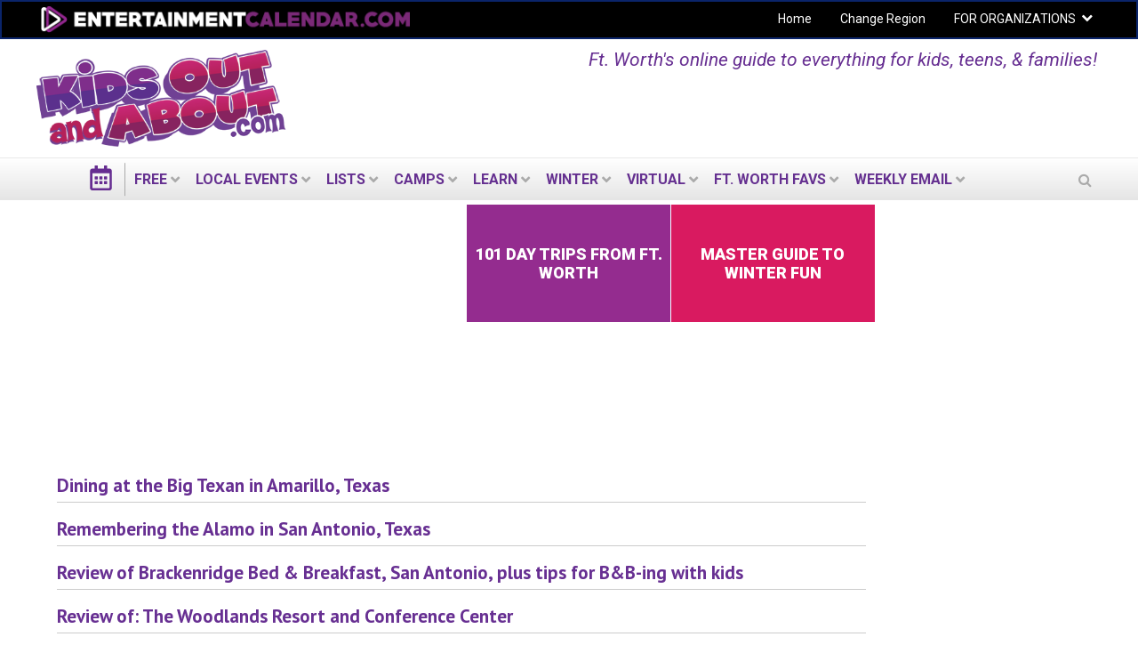

--- FILE ---
content_type: text/html; charset=utf-8
request_url: https://ftworth.kidsoutandabout.com/category/article-type/texas
body_size: 15716
content:
<!DOCTYPE html PUBLIC "-//W3C//DTD XHTML+RDFa 1.0//EN"
  "http://www.w3.org/MarkUp/DTD/xhtml-rdfa-1.dtd">
<html lang="en" dir="ltr"
  xmlns:og="http://ogp.me/ns#"
  xmlns:content="http://purl.org/rss/1.0/modules/content/"
  xmlns:dc="http://purl.org/dc/terms/"
  xmlns:foaf="http://xmlns.com/foaf/0.1/"
  xmlns:rdfs="http://www.w3.org/2000/01/rdf-schema#"
  xmlns:sioc="http://rdfs.org/sioc/ns#"
  xmlns:sioct="http://rdfs.org/sioc/types#"
  xmlns:skos="http://www.w3.org/2004/02/skos/core#"
  xmlns:xsd="http://www.w3.org/2001/XMLSchema#">
<head profile="http://www.w3.org/1999/xhtml/vocab">
  <meta charset="utf-8">
  <meta name="viewport" content="width=device-width, initial-scale=1.0"><meta name="apple-itunes-app" content="app-id=1261940379">
  <meta http-equiv="Content-Type" content="text/html; charset=utf-8" />
<link rel="shortcut icon" href="https://ftworth.kidsoutandabout.com/sites/default/files/koaa_favicon_1.png" type="image/png" />
<meta name="robots" content="noindex, follow" />
<link rel="alternate" type="application/rss+xml" title="Texas" href="https://ftworth.kidsoutandabout.com/taxonomy/term/464/all/feed" />
<meta name="description" content="Kid-friendly vacation ideas in Texas" />
<meta name="generator" content="Drupal 7 (http://drupal.org)" />
<link rel="canonical" href="https://ftworth.kidsoutandabout.com/category/article-type/texas" />
<meta property="og:site_name" content="Kids Out and About Ft. Worth" />
<meta property="og:type" content="article" />
<meta property="og:url" content="https://ftworth.kidsoutandabout.com/category/article-type/texas" />
<meta property="og:title" content="Texas" />
<meta property="og:description" content="Kid-friendly vacation ideas in Texas" />
<meta property="og:image" content="https://ftworth.kidsoutandabout.com/sites/default/files/u1/koaa-fb.png" />
<meta name="twitter:card" content="summary" />
<meta name="twitter:url" content="https://ftworth.kidsoutandabout.com/category/article-type/texas" />
<meta name="twitter:title" content="Texas" />
<meta name="twitter:description" content="Kid-friendly vacation ideas in Texas" />
<meta name="twitter:image" content="https://ftworth.kidsoutandabout.com/sites/default/files/u1/koaa-fb.png" />
 <!-- Google Tag Manager --><noscript><iframe src="//www.googletagmanager.com/ns.html?id=GTM-NLGW8H" height="0" width="0" style="display:none;visibility:hidden"></iframe></noscript><script>(function(w,d,s,l,i){w[l]=w[l]||[];w[l].push({'gtm.start':new Date().getTime(),event:'gtm.js'});var f=d.getElementsByTagName(s)[0],j=d.createElement(s),dl=l!='dataLayer'?'&l='+l:'';j.async=true;j.src='//www.googletagmanager.com/gtm.js?id='+i+dl;f.parentNode.insertBefore(j,f);})(window,document,'script','dataLayer','GTM-NLGW8H');</script><!-- End Google Tag Manager -->  <title>Texas | Kids Out and About Ft. Worth</title>
  <style type="text/css" media="all">
@import url("https://ftworth.kidsoutandabout.com/modules/system/system.base.css?t7cw0w");
@import url("https://ftworth.kidsoutandabout.com/modules/system/system.menus.css?t7cw0w");
@import url("https://ftworth.kidsoutandabout.com/modules/system/system.messages.css?t7cw0w");
@import url("https://ftworth.kidsoutandabout.com/modules/system/system.theme.css?t7cw0w");
</style>
<style type="text/css" media="all">
@import url("https://ftworth.kidsoutandabout.com/sites/all/modules/contrib/jquery_update/replace/ui/themes/base/minified/jquery.ui.core.min.css?t7cw0w");
@import url("https://ftworth.kidsoutandabout.com/sites/all/modules/contrib/jquery_update/replace/ui/themes/base/minified/jquery.ui.datepicker.min.css?t7cw0w");
@import url("https://ftworth.kidsoutandabout.com/sites/all/modules/contrib/blazy/css/blazy.css?t7cw0w");
@import url("https://ftworth.kidsoutandabout.com/sites/all/modules/contrib/blazy/css/components/blazy.filter.css?t7cw0w");
@import url("https://ftworth.kidsoutandabout.com/sites/all/modules/contrib/blazy/css/components/blazy.ratio.css?t7cw0w");
@import url("https://ftworth.kidsoutandabout.com/sites/all/modules/contrib/blazy/css/components/blazy.loading.css?t7cw0w");
</style>
<style type="text/css" media="all">
@import url("https://ftworth.kidsoutandabout.com/sites/all/modules/contrib/calendar/css/calendar_multiday.css?t7cw0w");
@import url("https://ftworth.kidsoutandabout.com/modules/comment/comment.css?t7cw0w");
@import url("https://ftworth.kidsoutandabout.com/sites/all/modules/contrib/date/date_api/date.css?t7cw0w");
@import url("https://ftworth.kidsoutandabout.com/sites/all/modules/contrib/date/date_popup/themes/datepicker.1.7.css?t7cw0w");
@import url("https://ftworth.kidsoutandabout.com/sites/all/modules/contrib/date/date_repeat_field/date_repeat_field.css?t7cw0w");
@import url("https://ftworth.kidsoutandabout.com/sites/all/modules/contrib/fences/field.css?t7cw0w");
@import url("https://ftworth.kidsoutandabout.com/sites/all/modules/custom/koaa_import/koaa_import.css?t7cw0w");
@import url("https://ftworth.kidsoutandabout.com/modules/node/node.css?t7cw0w");
@import url("https://ftworth.kidsoutandabout.com/sites/all/modules/contrib/office_hours/office_hours.css?t7cw0w");
@import url("https://ftworth.kidsoutandabout.com/modules/search/search.css?t7cw0w");
@import url("https://ftworth.kidsoutandabout.com/modules/user/user.css?t7cw0w");
@import url("https://ftworth.kidsoutandabout.com/sites/all/modules/contrib/views/css/views.css?t7cw0w");
</style>
<style type="text/css" media="all">
@import url("https://ftworth.kidsoutandabout.com/sites/all/modules/contrib/apachesolr_autocomplete/apachesolr_autocomplete.css?t7cw0w");
@import url("https://ftworth.kidsoutandabout.com/sites/all/modules/contrib/apachesolr_autocomplete/jquery-autocomplete/jquery.autocomplete.css?t7cw0w");
@import url("https://ftworth.kidsoutandabout.com/sites/all/modules/contrib/ctools/css/ctools.css?t7cw0w");
@import url("https://ftworth.kidsoutandabout.com/sites/all/modules/contrib/jscrollpane/css/jquery.jscrollpane.css?t7cw0w");
</style>
<link type="text/css" rel="stylesheet" href="https://ftworth.kidsoutandabout.com/sites/all/modules/contrib/popup/popup.css?t7cw0w" media="all" />
<style type="text/css" media="all">
@import url("https://ftworth.kidsoutandabout.com/sites/all/modules/custom/koaa_cloner/k_cloner.css?t7cw0w");
@import url("https://ftworth.kidsoutandabout.com/sites/all/themes/koaa_responsive/dist/css/custom.css?t7cw0w");
</style>
<style type="text/css" media="all">
<!--/*--><![CDATA[/*><!--*/
.hide-submit-text{margin:0 10px;}
.hide-submit-text{margin:0 10px;}

/*]]>*/-->
</style>
<style type="text/css" media="all">
@import url("https://ftworth.kidsoutandabout.com/sites/all/libraries/mmenu/dist/css/jquery.mmenu.all.css?t7cw0w");
</style>
<style type="text/css" media="all">
<!--/*--><![CDATA[/*><!--*/
@media screen and (min-width:960px){.responsive-menu-block-wrapper.responsive-menu-block{display:block;}#block-responsive-menu-toggle{display:none;}}

/*]]>*/-->
</style>
<style type="text/css" media="all">
@import url("https://ftworth.kidsoutandabout.com/sites/all/modules/contrib/responsive_menu/css/responsive_menu.css?t7cw0w");
</style>
<style type="text/css" media="all">
<!--/*--><![CDATA[/*><!--*/
.mc-modal{z-index:99992 !important;

/*]]>*/-->
</style>
<link type="text/css" rel="stylesheet" href="https://maxcdn.bootstrapcdn.com/font-awesome/4.5.0/css/font-awesome.min.css" media="all" />
<style type="text/css" media="all">
@import url("https://ftworth.kidsoutandabout.com/sites/all/modules/contrib/hide_submit/css/hide_submit.css?t7cw0w");
</style>
<style type="text/css" media="all">
@import url("https://ftworth.kidsoutandabout.com/sites/all/themes/koaa_responsive/dist/css/styles.css?t7cw0w");
</style>
  <!-- HTML5 element support for IE6-8 -->
  <!--[if lt IE 9]>
    <script src="//html5shiv.googlecode.com/svn/trunk/html5.js"></script>
  <![endif]-->
  <script type="text/javascript" src="https://ftworth.kidsoutandabout.com/sites/default/files/js/js_h8Od-FAGkhR_7A30HaaMaTrO_5Hale-5uw8QHV7ogq0.js"></script>
<script type="text/javascript" src="https://ftworth.kidsoutandabout.com/sites/default/files/js/js_AiSU4THWVjgAj6jmd7FlEbFEv0WCR8u23vBCzcquX0Y.js"></script>
<script type="text/javascript" src="https://ftworth.kidsoutandabout.com/sites/default/files/js/js_scMQqIKt72RsGNgq3Ue1-9Y2r4esjl3yE2H7Y3ZgIxc.js"></script>
<script type="text/javascript" src="https://ftworth.kidsoutandabout.com/sites/default/files/js/js_nT-srI5ri-vW_1tnLNNr8HdoTlRMYSI50XOFSxPxUZc.js"></script>
<script type="text/javascript" src="https://ftworth.kidsoutandabout.com/sites/all/modules/contrib/popup/popup.js?t7cw0w"></script>
<script type="text/javascript" src="https://ftworth.kidsoutandabout.com/sites/default/files/js/js_og5KbpNzEaUrrKtYFZBEn5VzxruZh8Jftqb3s5Vj0jU.js"></script>
<script type="text/javascript" src="https://ftworth.kidsoutandabout.com/sites/default/files/js/js_vqNz8CgQS-96Um8qCcWjqIfk64tAoBxcxf-Y40tWs60.js"></script>
<script type="text/javascript">
<!--//--><![CDATA[//><!--
jQuery.extend(Drupal.settings, {"basePath":"\/","pathPrefix":"","ajaxPageState":{"theme":"koaa_responsive","theme_token":"gPaZipfvaOF3N0fNBukYY-N343yEzI3b9th9nw3EsB0","js":{"0":1,"sites\/all\/modules\/contrib\/responsive_menu\/js\/responsive_menu.config.js":1,"sites\/all\/modules\/contrib\/jquery_update\/replace\/jquery\/1.10\/jquery.min.js":1,"misc\/jquery-extend-3.4.0.js":1,"misc\/jquery-html-prefilter-3.5.0-backport.js":1,"misc\/jquery.once.js":1,"misc\/drupal.js":1,"sites\/all\/modules\/contrib\/jquery_update\/replace\/ui\/ui\/minified\/jquery.ui.core.min.js":1,"sites\/all\/libraries\/blazy\/blazy.min.js":1,"sites\/all\/modules\/contrib\/blazy\/js\/dblazy.min.js":1,"sites\/all\/modules\/contrib\/blazy\/js\/bio.min.js":1,"sites\/all\/modules\/contrib\/blazy\/js\/bio.media.min.js":1,"sites\/all\/modules\/contrib\/blazy\/js\/blazy.load.min.js":1,"sites\/all\/modules\/contrib\/jquery_update\/replace\/ui\/ui\/minified\/jquery.ui.datepicker.min.js":1,"sites\/all\/modules\/contrib\/admin_menu\/admin_devel\/admin_devel.js":1,"sites\/all\/modules\/contrib\/apachesolr_sort\/apachesolr_sort.js":1,"sites\/all\/modules\/contrib\/apachesolr_autocomplete\/apachesolr_autocomplete.js":1,"sites\/all\/modules\/contrib\/apachesolr_autocomplete\/jquery-autocomplete\/jquery.autocomplete.js":1,"sites\/all\/modules\/contrib\/cleantalk\/src\/js\/apbct-public.js":1,"sites\/all\/modules\/contrib\/iframe\/iframe.js":1,"sites\/all\/modules\/contrib\/jquery_ajax_load\/jquery_ajax_load.js":1,"sites\/all\/modules\/contrib\/jscrollpane\/js\/jquery.jscrollpane.min.js":1,"sites\/all\/modules\/contrib\/jscrollpane\/js\/jquery.mousewheel.js":1,"sites\/all\/modules\/contrib\/jscrollpane\/js\/script.js":1,"sites\/all\/modules\/contrib\/popup\/popup.js":1,"sites\/all\/modules\/contrib\/service_links\/js\/pinterest_button.js":1,"sites\/all\/modules\/contrib\/service_links\/js\/twitter_button.js":1,"sites\/all\/modules\/contrib\/service_links\/js\/facebook_share.js":1,"sites\/all\/modules\/custom\/koaa_cloner\/k_cloner.js":1,"sites\/all\/modules\/custom\/koaa_ajax_search\/js\/iframeResizer.min.js":1,"sites\/all\/libraries\/superfish\/dist\/js\/hoverIntent.js":1,"sites\/all\/modules\/custom\/koaa_ajax_search\/js\/koaa_ajax_search.js":1,"sites\/all\/libraries\/superfish\/dist\/js\/superfish.min.js":1,"sites\/all\/libraries\/mmenu\/dist\/js\/jquery.mmenu.all.min.js":1,"sites\/all\/modules\/contrib\/hide_submit\/js\/hide_submit.js":1,"sites\/all\/themes\/koaa_responsive\/dist\/js\/app.js":1},"css":{"modules\/system\/system.base.css":1,"modules\/system\/system.menus.css":1,"modules\/system\/system.messages.css":1,"modules\/system\/system.theme.css":1,"misc\/ui\/jquery.ui.core.css":1,"misc\/ui\/jquery.ui.theme.css":1,"misc\/ui\/jquery.ui.datepicker.css":1,"sites\/all\/modules\/contrib\/blazy\/css\/blazy.css":1,"sites\/all\/modules\/contrib\/blazy\/css\/components\/blazy.filter.css":1,"sites\/all\/modules\/contrib\/blazy\/css\/components\/blazy.ratio.css":1,"sites\/all\/modules\/contrib\/blazy\/css\/components\/blazy.loading.css":1,"sites\/all\/modules\/contrib\/calendar\/css\/calendar_multiday.css":1,"modules\/comment\/comment.css":1,"sites\/all\/modules\/contrib\/date\/date_api\/date.css":1,"sites\/all\/modules\/contrib\/date\/date_popup\/themes\/datepicker.1.7.css":1,"sites\/all\/modules\/contrib\/date\/date_repeat_field\/date_repeat_field.css":1,"modules\/field\/theme\/field.css":1,"sites\/all\/modules\/custom\/koaa_import\/koaa_import.css":1,"modules\/node\/node.css":1,"sites\/all\/modules\/contrib\/office_hours\/office_hours.css":1,"modules\/search\/search.css":1,"modules\/user\/user.css":1,"sites\/all\/modules\/contrib\/views\/css\/views.css":1,"sites\/all\/modules\/contrib\/apachesolr_autocomplete\/apachesolr_autocomplete.css":1,"sites\/all\/modules\/contrib\/apachesolr_autocomplete\/jquery-autocomplete\/jquery.autocomplete.css":1,"sites\/all\/modules\/contrib\/ctools\/css\/ctools.css":1,"sites\/all\/modules\/contrib\/jscrollpane\/css\/jquery.jscrollpane.css":1,"sites\/all\/modules\/contrib\/popup\/popup.css":1,"sites\/all\/modules\/custom\/koaa_cloner\/k_cloner.css":1,"sites\/all\/themes\/koaa_responsive\/dist\/css\/custom.css":1,"0":1,"1":1,"sites\/all\/libraries\/mmenu\/dist\/css\/jquery.mmenu.all.css":1,"2":1,"sites\/all\/modules\/contrib\/responsive_menu\/css\/responsive_menu.css":1,"3":1,"https:\/\/maxcdn.bootstrapcdn.com\/font-awesome\/4.5.0\/css\/font-awesome.min.css":1,"sites\/all\/modules\/contrib\/hide_submit\/css\/hide_submit.css":1,"sites\/all\/themes\/koaa_responsive\/dist\/css\/styles.css":1,"sites\/all\/themes\/koaa_responsive\/dist\/css\/jquery.ui.theme.min.css":1}},"apachesolr_autocomplete":{"path":"\/apachesolr_autocomplete","forms":{"search-block-form":{"id":"search-block-form","path":"\/apachesolr_autocomplete_callback\/apachesolr_search_page%3Acore_search"},"search-block-form--2":{"id":"search-block-form--2","path":"\/apachesolr_autocomplete_callback\/apachesolr_search_page%3Acore_search"}}},"jcarousel":{"ajaxPath":"\/jcarousel\/ajax\/views"},"jquery_ajax_load":{"trigger":".jquery_ajax_load","target":"#jquery_ajax_load_target","toggle":true,"animation":true,"base_path":"\/","module_path":"sites\/all\/modules\/contrib\/jquery_ajax_load","site_name":"Kids Out and About Ft. Worth"},"jScrollPane":{"class":".scroll-pane"},"popup":{"effects":{"show":{"default":"this.body.show();","fade":"\n        if (this.opacity){\n          this.body.fadeTo(\u0027medium\u0027,this.opacity);\n        }else{\n          this.body.fadeIn(\u0027medium\u0027);\n        }","slide-down":"this.body.slideDown(\u0027medium\u0027)","slide-down-fade":"\n        this.body.animate(\n          {\n            height:\u0027show\u0027,\n            opacity:(this.opacity ? this.opacity : \u0027show\u0027)\n          }, \u0027medium\u0027\n        );"},"hide":{"default":"this.body.hide();","fade":"this.body.fadeOut(\u0027medium\u0027);","slide-down":"this.body.slideUp(\u0027medium\u0027);","slide-down-fade":"\n        this.body.animate(\n          {\n            height:\u0027hide\u0027,\n            opacity:\u0027hide\u0027\n          }, \u0027medium\u0027\n        );"}},"linger":250,"delay":0},"ws_fs":{"type":"button_count","app_id":"150123828484431","css":""},"ws_pb":{"countlayout":"horizontal"},"better_exposed_filters":{"views":{"taxonomy_term_v2":{"displays":{"page":{"filters":[]}}}}},"hide_submit":{"hide_submit_status":true,"hide_submit_method":"disable","hide_submit_css":"hide-submit-disable","hide_submit_abtext":"","hide_submit_atext":"Working...","hide_submit_hide_css":"hide-submit-processing","hide_submit_hide_text":"Processing...","hide_submit_indicator_style":"expand-left","hide_submit_spinner_color":"#000","hide_submit_spinner_lines":12,"hide_submit_hide_fx":0,"hide_submit_reset_time":5000},"responsive_menu":{"position":"left","theme":"theme-dark","breakpoint":false,"superfish":{"delay":"1200","speed":"100","speedOut":"100"}},"urlIsAjaxTrusted":{"\/category\/article-type\/texas":true},"blazy":{"loadInvisible":false,"offset":100,"saveViewportOffsetDelay":50,"validateDelay":25,"container":""},"blazyIo":{"enabled":false,"disconnect":false,"rootMargin":"0px","threshold":[0]}});
//--><!]]>
</script>
</head>
<body class="html not-front not-logged-in two-sidebars page-taxonomy page-taxonomy-term page-taxonomy-term- page-taxonomy-term-464 domain-ftworth-kidsoutandabout-com one-sidebar sidebar-second role-anonymous-user" >

    
<main class="wrapper">
  <div class="site-navigation">
    <section class="clearfix">
      <section class="top-bar-outer">
        <div class="top-bar-inner">
          <div class="row">
            <div class="col-md-6 pull-left">
              <a class="ec-logo" href="http://www.entertainmentcalendar.com/">
                <img alt="entertainmentcalendar.com" src="/sites/all/themes/koaa_responsive/img/ec-logo-purple.png"/>
             </a>
            </div>
            <div class="col-md-6 pull-right">
              <ul id="top-nav-bar" class="top-nav-bar horizontal-menu sf-menu">
                <li><a href="/">Home</a></li>
                <li><a href="//kidsoutandabout.com">Change Region</a></li>
                <li class="expanded">
                  <a href="//kidsoutandabout.com">FOR ORGANIZATIONS</a>
                  <h2 class="element-invisible">Secondary menu</h2><ul class="links ddown secondary-menu"><li class="menu-15457 first"><a href="/user" title="">Organizations: Login</a></li>
<li class="menu-16444"><a href="/content/how-list-your-organization-kidsoutandaboutcom-or-beyondthenestcom" title="">Organizations: How to post to KOAA lists and calendars</a></li>
<li class="menu-15454"><a href="/user/register" title="">Organizations: Register a new User ID / account</a></li>
<li class="menu-17710 last"><a href="/localadvertising" title="">Organizations: Advertising on KidsOutAndAbout</a></li>
</ul>                </li>
              </ul>
            </div>
          </div>
        </div>
      </section> <!-- top-bar-outer -->
    </section>
    <header>
      <a name="top"></a>
      <div class="l-leaderboard-ad">
        <!-- KOAA Leaderboard [async] --><script type="text/javascript">
                if (!window.AdButler){(
                  function(){
                    var s = document.createElement("script");
                    s.async = true;
                    s.type = "text/javascript";
                    s.src = "https://servedbyadbutler.com/app.js";
                    var n = document.getElementsByTagName("script")[0];
                    n.parentNode.insertBefore(s, n);
                  }());}</script><script type="text/javascript">
var AdButler = AdButler || {}; AdButler.ads = AdButler.ads || [];
var abkw = window.abkw || '';
var plc209403 = window.plc209403 || 0;
document.write('<'+'div id="placement_209403_'+plc209403+'"></'+'div>');
AdButler.ads.push({handler: function(opt){
    AdButler.register(167092, 209403, [728,90], 'placement_209403_'+opt.place, opt);
    }, opt: { place: plc209403++,
            keywords: abkw,
            domain: 'servedbyadbutler.com' }});
</script>                  <p class="lead">Ft. Worth's online guide to everything for kids, teens, &amp; families!</p>
              </div>

      <div class="l-logo">
        <a href="/">
          <img src="https://ftworth.kidsoutandabout.com/sites/all/themes/koaa_responsive/logo.png"
               alt="kidsoutandabout.com"
               title="kidsoutandabout.com" id="logo"/>
        </a>
      </div>
      <!-- <div class="l-header-wrapper">
                <a href="/" class="cal-ico"></a>
                <div class="secondary-menu">
          <span class="ddown-trigger"></span>
                  </div>
      </div> -->
    </header>
    <div class="nav-outer">
      <div class="nav-inner">
          <div class="region region-navigation">
    <div id="block-responsive-menu-toggle" class="block block-responsive-menu">

    
  <div class="content">
    <a id="toggle-icon" class="toggle responsive-menu-toggle-icon" title="Menu" href="#off-canvas">
  <span class="icon"></span><span class="label">Menu</span>
</a>  </div>
</div>
<div id="block-koaa-utils-koaa-horizontal-menu" class="block block-koaa-utils">

    
  <div class="content">
    <nav class="responsive-menu-block-wrapper responsive-menu-block menu-name-main-menu">
  <ul id="horizontal-menu" class="horizontal-menu"><li class="cal-ico expanded"><a href="/"></a></li>
<li class="first expanded menu-mlid-19636"><a href="/">FREE</a><ul class="sub-nav menu-tree-mlid-19636"><li class="first leaf menu-mlid-19639"><a href="/view/everything-free">Free Events Today</a></li>
<li class="leaf menu-mlid-19642"><a href="/content/free-things-do-weekend-and-around-ft-worth">Free Events This Weekend</a></li>
<li class="leaf menu-mlid-19645"><a href="/content/free-things-do-next-weekend-and-around-ft-worth">Free Events Next Weekend</a></li>
<li class="last leaf menu-mlid-25418"><a href="/content/free-places-take-kids-and-around-ft-worth">Free Places to Take Your Kids</a></li>
</ul></li>
<li class="expanded menu-mlid-19648"><a href="/">LOCAL EVENTS</a><ul class="sub-nav menu-tree-mlid-19648"><li class="first leaf menu-mlid-19651"><a href="/event-list">Today&#039;s Events</a></li>
<li class="leaf menu-mlid-19654"><a href="/event-list/week-view">This Week&#039;s Events</a></li>
<li class="leaf menu-mlid-42599"><a href="/content/free-things-do-weekend-and-around-ft-worth">Free Events This Weekend</a></li>
<li class="leaf menu-mlid-42608"><a href="/content/things-do-weekend-and-around-fort-worth">All Events This Weekend</a></li>
<li class="leaf menu-mlid-42602"><a href="/content/free-things-do-next-weekend-and-around-ft-worth">Free Events Next Weekend</a></li>
<li class="leaf menu-mlid-42605"><a href="/content/things-do-next-weekend-and-around-ft-worth">All Events Next Weekend</a></li>
<li class="leaf menu-mlid-65401"><a href="/content/black-history-month-events">Black History Month Events</a></li>
<li class="last expanded menu-mlid-23800"><a href="/">Activities by Age</a><ul class="sub-nav menu-tree-mlid-23800"><li class="first leaf menu-mlid-23803"><a href="/view/taxonomy-multilist/164%2B165%2B166">Activities for Babies &amp; Toddlers</a></li>
<li class="leaf menu-mlid-23806"><a href="/view/taxonomy-multilist/166%2B167">Activities for Preschoolers</a></li>
<li class="leaf menu-mlid-23809"><a href="/view/taxonomy-multilist/168">Activities for kids in Early Elementary School</a></li>
<li class="leaf menu-mlid-23812"><a href="/view/taxonomy-multilist/168">Activities for &#039;tweens</a></li>
<li class="leaf menu-mlid-23815"><a href="/view/taxonomy-multilist/170">Activities for Teens</a></li>
<li class="last leaf menu-mlid-23818"><a href="/view/taxonomy-multilist/171%2B172">Activities for the Whole Family</a></li>
</ul></li>
</ul></li>
<li class="expanded menu-mlid-19660"><a href="/">LISTS</a><ul class="sub-nav menu-tree-mlid-19660"><li class="first leaf menu-mlid-23884"><a href="/content/birthday-party-locations-and-around-fort-worth">Birthdays</a></li>
<li class="leaf menu-mlid-65880"><a href="/content/csas-community-supported-agriculture-ft-worth">CSAs - Community-Supported Agriculture</a></li>
<li class="leaf menu-mlid-23857"><a href="/content/fun-farm-summer-and-fall-ft-worth-region">Fun on the Farm</a></li>
<li class="leaf menu-mlid-23881"><a href="/content/indoor-play-centers-and-around-ft-worth">Indoor Play Centers</a></li>
<li class="leaf menu-mlid-52019"><a href="/content/escape-rooms-and-around-fort-worth">Escape Rooms</a></li>
<li class="leaf menu-mlid-57027"><a href="/content/annual-memberships-and-season-passes-fort-worth-area-attractions">Local venues with memberships &amp; season passes</a></li>
<li class="leaf menu-mlid-52915"><a href="/content/kid-friendly-museums-and-around-ft-worth">Museums</a></li>
<li class="leaf menu-mlid-23893"><a href="/content/private-schools-charter-schools-fort-worth-area">Private Schools &amp; Charter Schools</a></li>
<li class="leaf menu-mlid-45907"><a href="/content/kidsoutandaboutcom-video-sneak-peek-private-school-experiences-fort-worth-area">Local Private School Videos</a></li>
<li class="leaf menu-mlid-23890"><a href="/content/preschool-day-care-and-toddler-programs-and-around-ft-worth">Preschools &amp; Day Care</a></li>
<li class="expanded menu-mlid-23896"><a href="/view/taxonomy-multilist-organization/185%2B128%2B102%2B113%2B175%2B125%2B543%2B332%2B269%2B126%2B270%2B150%2B365%2B124%2B249%2B248%2B189%2B176%2B539%2B541%2B177%2B251%2B190">Arts</a><ul class="sub-nav menu-tree-mlid-23896"><li class="first leaf menu-mlid-23899"><a href="/category/activity-type/concert">Concerts</a></li>
<li class="leaf menu-mlid-23902"><a href="/view/taxonomy-multilist-organization/124">Music Organizations</a></li>
<li class="leaf menu-mlid-23905"><a href="/view/taxonomy-multilist/150%2B151">Performances &amp; Movies</a></li>
<li class="leaf menu-mlid-23908"><a href="/content/kid-friendly-theater-and-around-fort-worth">Local Theater</a></li>
<li class="leaf menu-mlid-23911"><a href="/view/taxonomy-multilist-organization/125">Dance Organizations</a></li>
<li class="leaf menu-mlid-23914"><a href="/view/taxonomy-multilist/125">Dance Performances</a></li>
<li class="leaf menu-mlid-23917"><a href="/content/kid-friendly-museums-and-around-ft-worth">Museums</a></li>
<li class="leaf menu-mlid-23920"><a href="/view/taxonomy-multilist/139">Exhibits</a></li>
<li class="last leaf menu-mlid-23923"><a href="/view/taxonomy-multilist-organization/175">Visual Arts Organizations</a></li>
</ul></li>
<li class="expanded menu-mlid-23926"><a href="/">Outside Fun</a><ul class="sub-nav menu-tree-mlid-23926"><li class="first leaf menu-mlid-23932"><a href="/content/zoos-and-nature-centers-ft-worth-area">Nature Centers &amp; Zoos</a></li>
<li class="leaf menu-mlid-23935"><a href="/content/amusement-parks-within-driving-distance-ft-worth">Amusement Parks</a></li>
<li class="leaf menu-mlid-23938"><a href="/content/hike-kids-fort-worth-area">Hikes</a></li>
<li class="leaf menu-mlid-23944"><a href="/content/places-play-mini-golf-and-around-ft-worth">Mini Golf</a></li>
<li class="last leaf menu-mlid-23956"><a href="https://ftworth.kidsoutandabout.com/content/ice-skating-and-around-ft-worth">Winter Fun: Skating</a></li>
</ul></li>
<li class="expanded menu-mlid-23959"><a href="/view/taxonomy-multilist-organization/323%2B326%2B118%2B489%2B16%2B241%2B131%2B153%2B231%2B88%2B349%2B243%2B103%2B201%2B348%2B324%2B519%2B257%2B290%2B325%2B121%2B195">Active Fun</a><ul class="sub-nav menu-tree-mlid-23959"><li class="first leaf menu-mlid-23962"><a href="/content/sports-fitness">Get Active: Sports &amp; Fitness</a></li>
<li class="leaf menu-mlid-23965"><a href="/view/taxonomy-multilist-organization/87">Local Gyms &amp; Rec Centers</a></li>
<li class="leaf menu-mlid-23968"><a href="/category/organization-type/sports-education">Sports Education</a></li>
<li class="last leaf menu-mlid-23971"><a href="/view/taxonomy-multilist-organization/88%2B243%2B194">Sports Teams</a></li>
</ul></li>
<li class="leaf menu-mlid-23998"><a href="/content/special-needs-resources-and-around-ft-worth">Special Needs</a></li>
<li class="last expanded menu-mlid-24001"><a href="/">Articles &amp; Reviews</a><ul class="sub-nav menu-tree-mlid-24001"><li class="first leaf menu-mlid-24004"><a href="/content/fun-family-food">Food Ideas</a></li>
<li class="leaf menu-mlid-24007"><a href="/category/article-type/parenting-hacks">Parenting Hacks</a></li>
<li class="leaf menu-mlid-24010"><a href="/content/local-resource-reviews">Local Reviews</a></li>
<li class="leaf menu-mlid-24016"><a href="/content/kidsoutandaboutcoms-guide-north-american-family-vacations">Vacation Reviews</a></li>
<li class="leaf menu-mlid-24019"><a href="/category/article-type/product-review">Product Reviews</a></li>
<li class="leaf menu-mlid-24022"><a href="/content/kidsoutandabout-reviews">Book, Music, &amp; Games Reviews</a></li>
<li class="last leaf menu-mlid-24025"><a href="/category/article-type/event-review">Event Reviews</a></li>
</ul></li>
</ul></li>
<li class="expanded menu-mlid-58987"><a href="/">Camps</a><ul class="sub-nav menu-tree-mlid-58987"><li class="first leaf menu-mlid-58978"><a href="/content/spring-break-camps-ft-worth-area">Spring Break Camps</a></li>
<li class="leaf menu-mlid-58933"><a href="/content/guide-summer-camps-fort-worth-tx-area">Summer Camps 2026: Master Guide</a></li>
<li class="expanded menu-mlid-58936"><a href="/content/guide-summer-camps-fort-worth-tx-area">Summer Camps by Subject</a><ul class="sub-nav menu-tree-mlid-58936"><li class="first leaf menu-mlid-58939"><a href="/content/day-camps-and-around-fort-worth">General Day Camps</a></li>
<li class="leaf menu-mlid-58942"><a href="/content/overnight-camps-kids-fort-worth">Overnight Camps</a></li>
<li class="leaf menu-mlid-58945"><a href="/content/music-summer-camps-fort-worth-area">Music</a></li>
<li class="leaf menu-mlid-58948"><a href="/content/drama-and-musical-theater-summer-camps-fort-worth">Theater</a></li>
<li class="leaf menu-mlid-58951"><a href="/content/dance-summer-camps-fort-worth">Dance</a></li>
<li class="leaf menu-mlid-58954"><a href="/content/sports-summer-camps-and-around-fort-worth">Sports/Fitness</a></li>
<li class="leaf menu-mlid-58957"><a href="/content/stem-nature-history-language-and-other-camps-make-you-think-fort-worth-area">STEM, Language, and Culture</a></li>
<li class="leaf menu-mlid-61980"><a href="/content/nature-camps-fort-worth-area">Nature</a></li>
<li class="leaf menu-mlid-58960"><a href="/content/visual-arts-summer-camps-fort-worth-area">Visual Arts</a></li>
<li class="leaf menu-mlid-58963"><a href="https://ftworth.kidsoutandabout.com/content/cooking-crafts-camps-and-around-fort-worth">Cooking &amp; Crafts</a></li>
<li class="leaf menu-mlid-58966"><a href="/content/preschool-summer-camps-fort-worth-area">Preschool</a></li>
<li class="leaf menu-mlid-58969"><a href="/content/special-needs-camps-kids-and-around-ft-worth">Special Needs</a></li>
<li class="last leaf menu-mlid-58972"><a href="/content/religious-summer-camps-and-around-fort-worth">Religious</a></li>
</ul></li>
<li class="expanded menu-mlid-24043"><a href="/content/guide-summer-camps-fort-worth-tx-area">Week by Week 2026 Summer Camp Calendar</a><ul class="sub-nav menu-tree-mlid-24043"><li class="first leaf menu-mlid-24046"><a href="/content/may-camps">May Camps</a></li>
<li class="leaf menu-mlid-24049"><a href="/content/june-camps-2026">June Camps</a></li>
<li class="leaf menu-mlid-24052"><a href="/content/july-camps">July Camps</a></li>
<li class="last leaf menu-mlid-24055"><a href="/content/august-camps">August Camps</a></li>
</ul></li>
<li class="last leaf menu-mlid-58975"><a href="/virtual-summer-camps">Virtual/Online Summer Camps</a></li>
</ul></li>
<li class="expanded menu-mlid-19663"><a href="/">LEARN</a><ul class="sub-nav menu-tree-mlid-19663"><li class="first expanded menu-mlid-24028"><a href="/content/ft-worth-after-school-and-saturday-classes">Local Classes</a><ul class="sub-nav menu-tree-mlid-24028"><li class="first leaf menu-mlid-24031"><a href="/content/ft-worth-after-school-and-saturday-classes">All Classes by Subject</a></li>
<li class="leaf menu-mlid-56012"><a href="https://ftworth.kidsoutandabout.com/content/sports-fitness-classes-ft-worth-area">Sports &amp; Fitness</a></li>
<li class="leaf menu-mlid-64161"><a href="/content/exercise-health-classes-ft-worth-area">Exercise &amp; Health</a></li>
<li class="leaf menu-mlid-56018"><a href="http://ftworth.kidsoutandabout.com/content/gymnastics-programs-ft-worth-area">Gymnastics</a></li>
<li class="leaf menu-mlid-61235"><a href="/content/horse-riding-and-horseback-lessons-around-ft-worth">Horseback Riding</a></li>
<li class="leaf menu-mlid-56015"><a href="http://ftworth.kidsoutandabout.com/content/martial-arts-schools-ft-worth-area">Martial Arts</a></li>
<li class="leaf menu-mlid-56003"><a href="http://ftworth.kidsoutandabout.com/content/performing-arts-dance-drama-music-classes-ft-worth-area">Performing Arts</a></li>
<li class="leaf menu-mlid-64266"><a href="/content/dance-studios-and-schools-ft-worth">Dance</a></li>
<li class="leaf menu-mlid-61238"><a href="/content/visual-arts-film-painting-arts-crafts-classes-ft-worth-area">Visual Arts</a></li>
<li class="leaf menu-mlid-62136"><a href="/content/hands-arts-crafts-cooking-classes-ft-worth-area">Hands-on (Arts &amp; Crafts &amp; Cooking) </a></li>
<li class="leaf menu-mlid-56009"><a href="/content/sign-language-classes-ft-worth-area">Sign Language</a></li>
<li class="leaf menu-mlid-56000"><a href="http://ftworth.kidsoutandabout.com/content/academic-math-science-technology-history-test-prep-classes-ft-worth-area">Academic (Science, Tech, Writing,  History, Test prep, etc)</a></li>
<li class="leaf menu-mlid-56021"><a href="http://ftworth.kidsoutandabout.com/content/preschool-classes-ft-worth-area">Preschool</a></li>
<li class="leaf menu-mlid-56024"><a href="http://ftworth.kidsoutandabout.com/content/home-schooling-classes-ft-worth-area">Homeschool</a></li>
<li class="leaf menu-mlid-56006"><a href="/content/special-needs-ft-worth-area">Special Needs</a></li>
<li class="leaf menu-mlid-24037"><a href="/content/religious-classes-ft-worth-area">Religious</a></li>
<li class="last leaf menu-mlid-24034"><a href="/content/pregnancy-classes-ft-worth-area">Pregnancy</a></li>
</ul></li>
<li class="leaf menu-mlid-47362"><a href="/content/virtual-online-classes">Virtual/Online Classes</a></li>
<li class="leaf menu-mlid-58981"><a href="/content/private-schools-charter-schools-fort-worth-area">Private Schools &amp; Charter Schools</a></li>
<li class="collapsed menu-mlid-23887"><a href="/content/kidsoutandaboutcom-video-sneak-peek-private-school-experiences-fort-worth-area">Local Private School Videos</a></li>
<li class="leaf menu-mlid-58984"><a href="/content/preschool-day-care-and-toddler-programs-and-around-ft-worth">Preschools &amp; Day Care</a></li>
<li class="leaf menu-mlid-23989"><a href="/content/tutors-tutoring-centers-and-academic-enrichment-and-around-ft-worth">Tutoring</a></li>
<li class="expanded menu-mlid-23974"><a href="/">Smart Stuff</a><ul class="sub-nav menu-tree-mlid-23974"><li class="first leaf menu-mlid-23977"><a href="/view/taxonomy-multilist/139">Exhibits - current &amp; upcoming</a></li>
<li class="leaf menu-mlid-23980"><a href="/content/libraries-ft-worth-region">Libraries</a></li>
<li class="leaf menu-mlid-23983"><a href="/content/kid-friendly-museums-and-around-ft-worth">Museums</a></li>
<li class="leaf menu-mlid-23986"><a href="/view/taxonomy-multilist/210%2B247%2B223%2B209">Story times at libraries &amp; bookstores</a></li>
<li class="last leaf menu-mlid-23992"><a href="/view/taxonomy-multilist-organization/112%2B227%2B15%2B186%2B184%2B188%2B120%2B183%2B193%2B116">Organizations focused on STEM or Culture</a></li>
</ul></li>
<li class="last leaf menu-mlid-23995"><a href="/content/homeschool-groups-and-programs-and-around-ft-worth">Homeschool Groups &amp; Programs</a></li>
</ul></li>
<li class="expanded menu-mlid-61671"><a href="/">Winter</a><ul class="sub-nav menu-tree-mlid-61671"><li class="first expanded menu-mlid-57212"><a href="https://ftworth.kidsoutandabout.com/content/master-guide-winter-fun-and-around-ft-worth">Master Guide to Winter Fun</a><ul class="sub-nav menu-tree-mlid-57212"><li class="first leaf menu-mlid-64918"><a href="https://ftworth.kidsoutandabout.com/content/master-guide-winter-fun-and-around-ft-worth">Master Guide to Winter Fun</a></li>
<li class="leaf menu-mlid-57215"><a href="https://ftworth.kidsoutandabout.com/content/ice-skating-and-around-ft-worth">Ice Skating</a></li>
<li class="leaf menu-mlid-57218"><a href="https://ftworth.kidsoutandabout.com/content/hike-kids-fort-worth-area">Hiking</a></li>
<li class="leaf menu-mlid-57221"><a href="https://ftworth.kidsoutandabout.com/content/zoos-and-nature-centers-ft-worth-area">Zoos and Nature Centers</a></li>
<li class="last leaf menu-mlid-57224"><a href="https://ftworth.kidsoutandabout.com/content/indoor-play-centers-and-around-ft-worth">Indoor Play Centers</a></li>
</ul></li>
<li class="leaf menu-mlid-23875"><a href="/content/master-guide-summer-fun-fort-worth">Master Guide to Summer Fun</a></li>
<li class="expanded menu-mlid-23854"><a href="/content/master-guide-fall-fun-and-around-fort-worth-tx">Master Guide to Fall Fun</a><ul class="sub-nav menu-tree-mlid-23854"><li class="first leaf menu-mlid-64912"><a href="/content/master-guide-fall-fun-and-around-fort-worth-tx">Master Guide to Fall Fun</a></li>
<li class="leaf menu-mlid-66473"><a href="/content/fun-farm-summer-and-fall-ft-worth-region">Fun on the Farm</a></li>
<li class="leaf menu-mlid-23869"><a href="/content/halloween-fun-and-around-fort-worth">Halloween Fun</a></li>
<li class="leaf menu-mlid-44676"><a href="/view/taxonomy-multilist/30%2C136">Fall Festivals</a></li>
<li class="leaf menu-mlid-23866"><a href="/content/pumpkin-patches-ft-worth-tx-area">Pumpkin Patches</a></li>
<li class="last leaf menu-mlid-23863"><a href="/content/corn-mazes-and-around-ft-worth">Corn Mazes</a></li>
</ul></li>
<li class="last expanded menu-mlid-23821"><a href="/content/master-guide-december-holiday-fun-ft-worth">Fort Worth&#039;s Master Guide to Holiday Fun</a><ul class="sub-nav menu-tree-mlid-23821"><li class="first leaf menu-mlid-64915"><a href="/content/master-guide-december-holiday-fun-ft-worth">Master Guide to Holiday Fun</a></li>
<li class="leaf menu-mlid-38567"><a href="/content/101-ideas-holiday-family-fun-fort-worth">101 Holiday Happenings around Fort Worth</a></li>
<li class="leaf menu-mlid-23830"><a href="/content/christmas-tree-farms-and-around-fort-worth">Christmas Tree Farms</a></li>
<li class="leaf menu-mlid-52921"><a href="/content/170-subscription-boxes-kids-and-families-gifts-keep-giving">Subscriptions Boxes: Gifts That Keep on Giving</a></li>
<li class="leaf menu-mlid-23833"><a href="/category/activity-type/santa-claus">Where to visit Santa</a></li>
<li class="leaf menu-mlid-23824"><a href="/view/everything-free/">FREE Holiday Events</a></li>
<li class="leaf menu-mlid-23836"><a href="/view/taxonomy-multilist/293">Christmas Activities</a></li>
<li class="leaf menu-mlid-23842"><a href="/view/taxonomy-multilist-event/294">Chanukah</a></li>
<li class="leaf menu-mlid-23848"><a href="/view/taxonomy-multilist/295">Kwanzaa</a></li>
<li class="leaf menu-mlid-23839"><a href="/content/lightbulb-day-winter-solstice-celebration">Lightbulb Day</a></li>
<li class="leaf menu-mlid-23851"><a href="/content/new-years-eve-kids-family-activities-around-ft-worth">New Year&#039;s Eve Activities</a></li>
<li class="last leaf menu-mlid-23827"><a href="/koaa_ajax_view/taxonomy-multilist-event/113%2C21">Holiday concerts and performances</a></li>
</ul></li>
</ul></li>
<li class="expanded menu-mlid-46471"><a href="/">Virtual</a><ul class="sub-nav menu-tree-mlid-46471"><li class="first leaf menu-mlid-46474"><a href="/view/virtual-events">Upcoming online events</a></li>
<li class="leaf menu-mlid-50972"><a href="/content/virtual-online-classes">Virtual/Online Learning Resources &amp; Classes</a></li>
<li class="leaf menu-mlid-49783"><a href="/virtual-summer-camps">Virtual/Online Summer Camps</a></li>
<li class="last leaf menu-mlid-46480"><a href="/content/virtual-experiences-available-247">24/7 virtual experiences</a></li>
</ul></li>
<li class="expanded menu-mlid-19666"><a href="/">Ft. Worth Favs</a><ul class="sub-nav menu-tree-mlid-19666"><li class="first leaf menu-mlid-24082"><a href="/content/top-20-places-take-kids-and-around-fort-worth">Top 20 Places to Take Kids in Ft. Worth</a></li>
<li class="leaf menu-mlid-50257"><a href="https://ftworth.kidsoutandabout.com/content/101-family-day-trips-ft-worth">101 Family Day Trips from Ft. Worth</a></li>
<li class="last leaf menu-mlid-57581"><a href="/blog">Blog of publisher&#039;s weekly column: Notes from Deb</a></li>
</ul></li>
<li class="last expanded menu-mlid-19669"><a href="/">WEEKLY EMAIL</a><ul class="sub-nav menu-tree-mlid-19669"><li class="first leaf menu-mlid-24103"><a href="http://ftworth.kidsoutandabout.com/content/kidsoutandabout-ft-worth-latest-e-newsletter">Read this week&#039;s newsletter list of local events</a></li>
<li class="leaf menu-mlid-24106"><a href="/content/free-weekly-e-newsletter-signup-fort-worth">Sign Up For Our Weekly E-newsletter</a></li>
<li class="last leaf menu-mlid-24109"><a href="/localadvertising">Advertise in Our Weekly E-newsletter</a></li>
</ul></li>
</ul></nav>
  </div>
</div>
<div id="block-search-form" class="block block-search">

    
  <div class="content">
    <form action="/category/article-type/texas" method="post" id="search-block-form" accept-charset="UTF-8"><div><div class="container-inline">
      <h2 class="element-invisible">Search form</h2>
    <div class="form-item form-type-textfield form-item-search-block-form">
  <label class="element-invisible" for="edit-search-block-form--2">Search </label>
 <input title="Enter the terms you wish to search for." class="apachesolr-autocomplete form-text" data-apachesolr-autocomplete-id="search-block-form" type="text" id="edit-search-block-form--2" name="search_block_form" value="" size="15" maxlength="128" />
</div>
<div class="form-actions form-wrapper" id="edit-actions"><input type="submit" id="edit-submit" name="op" value="Search" class="form-submit" /></div><input type="hidden" name="form_build_id" value="form-QPv9VYaITPn-YptinwVjFPbhmRhM_brHOILfcGUp-Kk" />
<input type="hidden" name="form_id" value="search_block_form" />
</div>
</div></form>  </div>
</div>
  </div>
      </div><!-- end nav inner -->
    </div> <!-- end nav outer -->
  </div> <!-- end site navigation -->

  <div class="site-main-content">
    <section id="main">
            <article>
                                          
                              <aside class="top page-hero clearfix">
              <div class="header-left">
                <div class="videoWrapper">
                  <!-- Rochester KOAA Video [async] --><script type="text/javascript">
                if (!window.AdButler){(
                  function(){
                    var s = document.createElement("script");
                    s.async = true;
                    s.type = "text/javascript";
                    s.src = "https://servedbyadbutler.com/app.js";
                    var n = document.getElementsByTagName("script")[0];
                    n.parentNode.insertBefore(s, n);
                  }());}</script><script type="text/javascript">
var AdButler = AdButler || {}; AdButler.ads = AdButler.ads || [];
var abkw = window.abkw || '';
var plc325378 = window.plc325378 || 0;
document.write('<'+'div id="placement_325378_'+plc325378+'"></'+'div>');
AdButler.ads.push({handler: function(opt){
    AdButler.register(167092, 325378, [729,410], 'placement_325378_'+opt.place, opt);
    }, opt: { place: plc325378++,
            keywords: abkw,
            domain: 'servedbyadbutler.com' }});
</script>                </div>
              </div>
              <div class="header-right">
                <!-- KOAA Top Header [async] --><script type="text/javascript">
                if (!window.AdButler){(
                  function(){
                    var s = document.createElement("script");
                    s.async = true;
                    s.type = "text/javascript";
                    s.src = "https://servedbyadbutler.com/app.js";
                    var n = document.getElementsByTagName("script")[0];
                    n.parentNode.insertBefore(s, n);
                  }());}</script><script type="text/javascript">
var AdButler = AdButler || {}; AdButler.ads = AdButler.ads || [];
var abkw = window.abkw || '';
var plc209405 = window.plc209405 || 0;
document.write('<'+'div id="placement_209405_'+plc209405+'"></'+'div>');
AdButler.ads.push({handler: function(opt){
    AdButler.register(167092, 209405, [450,150], 'placement_209405_'+opt.place, opt);
    }, opt: { place: plc209405++,
            keywords: abkw,
            domain: 'servedbyadbutler.com' }});
</script>                  <div class="region region-highlighted">
    <div id="block-koaa-utils-koaa-secondary-menu" class="block block-koaa-utils">

    
  <div class="content">
    <h2 class="element-invisible">Secondary menu</h2><ul class="region-highlighted"><li class="menu-33056 first"><a href="/content/101-family-day-trips-fort-worth" title="">101 Day Trips from Ft. Worth</a></li>
<li class="menu-57692 last"><a href="https://ftworth.kidsoutandabout.com/content/master-guide-winter-fun-and-around-ft-worth" title="">Master Guide to Winter Fun</a></li>
</ul>  </div>
</div>
  </div>
              </div>
            </aside>
                          
        <div class="page-content clearfix">
            <div class="region region-content">
    <div id="block-system-main" class="block block-system">

    
  <div class="content">
    <div class="view view-taxonomy-term-v2 view-id-taxonomy_term_v2 view-display-id-page view-dom-id-0dc21b759ce0aa1e9c07596db37cf6ca">
        
  
  
      <div class="view-content">
        <div class="views-row views-row-1 views-row-odd views-row-first">
    
<div id="node-1413040"
     class="node node-article mode-2-column-teaser clearfix" about="/content/dining-big-texan-amarillo-texas" typeof="sioc:Item foaf:Document">

    
            <h2><a
                href="/content/dining-big-texan-amarillo-texas">Dining at the Big Texan in Amarillo, Texas</a></h2>
    
    
    <div class="content">
            </div>

    
    
</div>
  </div>
  <div class="views-row views-row-2 views-row-even">
    
<div id="node-1512502"
     class="node node-article mode-2-column-teaser clearfix" about="/content/remembering-alamo-san-antonio-texas" typeof="sioc:Item foaf:Document">

    
            <h2><a
                href="/content/remembering-alamo-san-antonio-texas">Remembering the Alamo in San Antonio, Texas</a></h2>
    
    
    <div class="content">
            </div>

    
    
</div>
  </div>
  <div class="views-row views-row-3 views-row-odd">
    
<div id="node-52381"
     class="node node-article mode-2-column-teaser clearfix" about="/content/review-brackenridge-bed-breakfast-san-antonio-plus-tips-bb-ing-kids" typeof="sioc:Item foaf:Document">

    
            <h2><a
                href="/content/review-brackenridge-bed-breakfast-san-antonio-plus-tips-bb-ing-kids">Review of Brackenridge Bed &amp; Breakfast, San Antonio, plus tips for B&amp;B-ing with kids</a></h2>
    
    
    <div class="content">
            </div>

    
    
</div>
  </div>
  <div class="views-row views-row-4 views-row-even">
    
<div id="node-718697"
     class="node node-article mode-2-column-teaser clearfix" about="/content/review-woodlands-resort-and-conference-center" typeof="sioc:Item foaf:Document">

    
            <h2><a
                href="/content/review-woodlands-resort-and-conference-center">Review of: The Woodlands Resort and Conference Center</a></h2>
    
    
    <div class="content">
            </div>

    
    
</div>
  </div>
  <div class="views-row views-row-5 views-row-odd">
    
<div id="node-52379"
     class="node node-article mode-2-column-teaser clearfix" about="/content/review-sea-world-san-antonio-vacation-kids" typeof="sioc:Item foaf:Document">

    
            <h2><a
                href="/content/review-sea-world-san-antonio-vacation-kids">Review: Sea World San Antonio: A Vacation with Kids</a></h2>
    
    
    <div class="content">
            </div>

    
    
</div>
  </div>
  <div class="views-row views-row-6 views-row-even">
    
<div id="node-52392"
     class="node node-article mode-2-column-teaser clearfix" about="/content/san-antonio-riverwalk-visiting-kids" typeof="sioc:Item foaf:Document">

    
            <h2><a
                href="/content/san-antonio-riverwalk-visiting-kids">San Antonio Riverwalk: Visiting with Kids</a></h2>
    
    
    <div class="content">
            </div>

    
    
</div>
  </div>
  <div class="views-row views-row-7 views-row-odd">
    
<div id="node-52377"
     class="node node-article mode-2-column-teaser clearfix" about="/content/tubing-guadalupe-river-horseshoe-tube-haus-canyon-lake" typeof="sioc:Item foaf:Document">

    
            <h2><a
                href="/content/tubing-guadalupe-river-horseshoe-tube-haus-canyon-lake">Tubing the Guadalupe River Horseshoe: Tube Haus in Canyon Lake</a></h2>
    
    
    <div class="content">
            </div>

    
    
</div>
  </div>
  <div class="views-row views-row-8 views-row-even">
    
<div id="node-52391"
     class="node node-article mode-2-column-teaser clearfix" about="/content/visiting-historic-west-texas-czech-out-delicacies" typeof="sioc:Item foaf:Document">

    
            <h2><a
                href="/content/visiting-historic-west-texas-czech-out-delicacies">Visiting Historic West, Texas to Czech Out the Delicacies</a></h2>
    
    
    <div class="content">
            </div>

    
    
</div>
  </div>
  <div class="views-row views-row-9 views-row-odd views-row-last">
    
<div id="node-52376"
     class="node node-article mode-2-column-teaser clearfix" about="/content/visiting-san-antonio-kids-family-friendly-vacation" typeof="sioc:Item foaf:Document">

    
            <h2><a
                href="/content/visiting-san-antonio-kids-family-friendly-vacation">Visiting San Antonio with Kids: A Family-Friendly Vacation</a></h2>
    
    
    <div class="content">
            </div>

    
    
</div>
  </div>
    </div>
  
  
  
  
  
  
</div>  </div>
</div>
<div id="block-block-42" class="block block-block">

    
  <div class="content">
    <style>
header .l-leaderboard-ad {
margin-right: 0 !important;
}
@media (min-width: 70rem) {
.page-node-1559947 .site-main-content {
    padding-top: 95px;
}
}
.page-node-1578490 .page-hero {
display:none;
}
.page-node-add-organization #organization-node-form .group_categories.horizontal-tabs-pane .field-widget-options-select .ms-options ul li label {
padding-left: 20px;
}

.page-users-parent #block-views-virtual-events-block-3 {
display: none !important;
}
@media (min-width: 70rem) {
.page-node-55067 .field-name-field-pbody td:first-child {
    min-width: 600px;
}
}
</style>  </div>
</div>
  </div>
        </div>
      </article>

              <aside class="sidebar">
          <div class="theiaStickySidebar">
            <!-- KOAA Top Header [async] --><script type="text/javascript">
                if (!window.AdButler){(
                  function(){
                    var s = document.createElement("script");
                    s.async = true;
                    s.type = "text/javascript";
                    s.src = "https://servedbyadbutler.com/app.js";
                    var n = document.getElementsByTagName("script")[0];
                    n.parentNode.insertBefore(s, n);
                  }());}</script><script type="text/javascript">
var AdButler = AdButler || {}; AdButler.ads = AdButler.ads || [];
var abkw = window.abkw || '';
var plc209405 = window.plc209405 || 0;
document.write('<'+'div id="placement_209405_'+plc209405+'"></'+'div>');
AdButler.ads.push({handler: function(opt){
    AdButler.register(167092, 209405, [450,150], 'placement_209405_'+opt.place, opt);
    }, opt: { place: plc209405++,
            keywords: abkw,
            domain: 'servedbyadbutler.com' }});
</script>              <div class="region region-sidebar-second">
    <div id="block-koaa-adbutler-koaa-adbutler-vertical-block" class="block block-koaa-adbutler">

    
  <div class="content">
    <h3 class="ad-header">Featured in Ft. Worth</h3><div class="bx_slider_sidebar"><div class="bx-wrapper "><div class="bx-viewport"><div class="bx_sidebar_slider"><div class="slide"><!-- KOAA Sidebar [async] --><script type="text/javascript">
                if (!window.AdButler){(
                  function(){
                    var s = document.createElement("script");
                    s.async = true;
                    s.type = "text/javascript";
                    s.src = "https://servedbyadbutler.com/app.js";
                    var n = document.getElementsByTagName("script")[0];
                    n.parentNode.insertBefore(s, n);
                  }());}</script><script type="text/javascript">
var AdButler = AdButler || {}; AdButler.ads = AdButler.ads || [];
var abkw = window.abkw || '';
var plc209404 = window.plc209404 || 0;
document.write('<'+'div class="koaa-advert-sidebar-item" id="placement_209404_'+plc209404+'"></'+'div>');
AdButler.ads.push({handler: function(opt){
    AdButler.register(167092, 209404, [223,223], 'placement_209404_'+opt.place, opt);
    }, opt: { place: plc209404++,
            keywords: abkw,
            domain: 'servedbyadbutler.com' }});
</script><!-- KOAA Sidebar [async] --><script type="text/javascript">
                if (!window.AdButler){(
                  function(){
                    var s = document.createElement("script");
                    s.async = true;
                    s.type = "text/javascript";
                    s.src = "https://servedbyadbutler.com/app.js";
                    var n = document.getElementsByTagName("script")[0];
                    n.parentNode.insertBefore(s, n);
                  }());}</script><script type="text/javascript">
var AdButler = AdButler || {}; AdButler.ads = AdButler.ads || [];
var abkw = window.abkw || '';
var plc209404 = window.plc209404 || 0;
document.write('<'+'div class="koaa-advert-sidebar-item" id="placement_209404_'+plc209404+'"></'+'div>');
AdButler.ads.push({handler: function(opt){
    AdButler.register(167092, 209404, [223,223], 'placement_209404_'+opt.place, opt);
    }, opt: { place: plc209404++,
            keywords: abkw,
            domain: 'servedbyadbutler.com' }});
</script><!-- KOAA Sidebar [async] --><script type="text/javascript">
                if (!window.AdButler){(
                  function(){
                    var s = document.createElement("script");
                    s.async = true;
                    s.type = "text/javascript";
                    s.src = "https://servedbyadbutler.com/app.js";
                    var n = document.getElementsByTagName("script")[0];
                    n.parentNode.insertBefore(s, n);
                  }());}</script><script type="text/javascript">
var AdButler = AdButler || {}; AdButler.ads = AdButler.ads || [];
var abkw = window.abkw || '';
var plc209404 = window.plc209404 || 0;
document.write('<'+'div class="koaa-advert-sidebar-item" id="placement_209404_'+plc209404+'"></'+'div>');
AdButler.ads.push({handler: function(opt){
    AdButler.register(167092, 209404, [223,223], 'placement_209404_'+opt.place, opt);
    }, opt: { place: plc209404++,
            keywords: abkw,
            domain: 'servedbyadbutler.com' }});
</script><!-- KOAA Sidebar [async] --><script type="text/javascript">
                if (!window.AdButler){(
                  function(){
                    var s = document.createElement("script");
                    s.async = true;
                    s.type = "text/javascript";
                    s.src = "https://servedbyadbutler.com/app.js";
                    var n = document.getElementsByTagName("script")[0];
                    n.parentNode.insertBefore(s, n);
                  }());}</script><script type="text/javascript">
var AdButler = AdButler || {}; AdButler.ads = AdButler.ads || [];
var abkw = window.abkw || '';
var plc209404 = window.plc209404 || 0;
document.write('<'+'div class="koaa-advert-sidebar-item" id="placement_209404_'+plc209404+'"></'+'div>');
AdButler.ads.push({handler: function(opt){
    AdButler.register(167092, 209404, [223,223], 'placement_209404_'+opt.place, opt);
    }, opt: { place: plc209404++,
            keywords: abkw,
            domain: 'servedbyadbutler.com' }});
</script></div></div></div></div></div>  </div>
</div>
  </div>
          </div>
        </aside>
          </section>
  </div> <!-- end site main content -->

  <div class="footer-wrapper">
    <footer>
      <a href="#top"><span class="back_top_top"></span> </a><!-- back_top_top -->
      <div class="footer-left">
        <a href="#" class="logo ec-logo"><img alt="entertainmentcalendar.com" src="/sites/all/themes/koaa_responsive/img/ec-logo.png" alt="ec-logo" /></a>
        <h4 class="slogan">Celebrating local experiences across North America</h4>
        <div class="key-value clearfix">
          <div class="key">
            <a class="logo koaa-logo" href="/">
              <img src="/sites/all/themes/koaa_responsive/img/koaa-grayscale.png" alt="koaa-logo" />
            </a>
          </div>
          <div class="value">
            <p>To provide parents with all of the information they need to help them and their kids get "out and about" to fantastic opportunities for fun, education, and cultural enrichment in our area.
            </p>
          </div>
        </div>
        <div class="key-value clearfix last">
          <div class="key">
            <a class="logo btn-logo" href="https://www.beyondthenest.com/">
              <img src="/sites/all/themes/koaa_responsive/img/btn-grayscale.png" alt="btn-logo" />
            </a>
          </div>
          <div class="value">
            <p>To celebrate and share information on the many splendid artistic, cultural and recreational activities available to residents of cities across the US and Canada.</p>
          </div>
        </div>
        <ul class="menu"><li class="first leaf"><a href="/content/how-list-your-organization-kidsoutandaboutcom-or-beyondthenestcom" title="">How to post - organization listing (it&#039;s free!)</a></li>
<li class="leaf"><a href="/user/register" title="">Create an organization User ID / account</a></li>
<li class="leaf"><a href="/user" title="">Log in - organizations</a></li>
<li class="leaf"><a href="/user/parent/register" title="">Create a parent bulletin board User ID</a></li>
<li class="leaf"><a href="/covid-19" title="">COVID-19 Policies</a></li>
<li class="leaf"><a href="/content/writer-submissions" title="">Editorial submissions</a></li>
<li class="leaf"><a href="/content/advertising-entertainmentcalendar" title="">Advertising </a></li>
<li class="leaf"><a href="/content/contact-us" title="">Contact Us</a></li>
<li class="last leaf"><a href="/content/website-take-down-copyright-notice" title="">Request for takedown of images</a></li>
</ul>      </div>
      <div class="footer-right">
        <a href="/" class="logo koaa-logo"><img src="https://ftworth.kidsoutandabout.com/sites/all/themes/koaa_responsive/logo.png" /></a>
        <div class="l-social">
          <ul class="social-links"><li class="koaa_facebook_url_85 first"><a href="https://www.facebook.com/KidsOutAndAboutFortWorth" class="social-link ico-facebook" title="facebook"><span class="fa-stack fa-lg"><i class="fa fa-circle fa-stack-2x"></i><i class="fa fa-facebook fa-stack-1x fa-inverse"></i></span></a></li>
<li class="koaa_twitter_url_85"><a href="/" class="social-link ico-twitter" title="twitter"><span class="fa-stack fa-lg"><i class="fa fa-circle fa-stack-2x"></i><i class="fa fa-twitter fa-stack-1x fa-inverse"></i></span></a></li>
<li class="koaa_pinterest_url_85"><a href="/" class="social-link ico-pinterest" title="pinterest"><span class="fa-stack fa-lg"><i class="fa fa-circle fa-stack-2x"></i><i class="fa fa-pinterest fa-stack-1x fa-inverse"></i></span></a></li>
<li class="koaa_instagram_url_85 last"><a href="/" class="social-link ico-instagram" title="instagram"><span class="fa-stack fa-lg"><i class="fa fa-circle fa-stack-2x"></i><i class="fa fa-instagram fa-stack-1x fa-inverse"></i></span></a></li>
</ul>        </div>
        <ul class="menu"><li class="first leaf"><a href="/content/about-entertainmentcalendarcom-kidsoutandaboutcom-and-beyondthenestcom">About Us</a></li>
<li class="leaf"><a href="/content/contact-us" title="">Contact Us</a></li>
<li class="leaf"><a href="/localadvertising" title="">Advertising locally on KOAA</a></li>
<li class="leaf"><a href="/content/privacy-policy" title="">Privacy Policy</a></li>
<li class="last leaf"><a href="/content/terms-service">Terms of Service</a></li>
</ul>      </div>

    </footer>
  </div>
  <div class="footer-bottom-wrapper">
    <div class="container">
      <div class="copy"><p class="copyright">© Copyright 2018 EntertainmentCalendar.com. All rights reserved.</div>
      <div class="menu">
        <a href="/content/terms-service">Terms of Service</a>
        <a href="/content/privacy-policy">Privacy Policy</a>
        <a href="/content/contact-us">Contact Us</a>
      </div>
    </div>  
  </div>
</main>

    <div class="region region-page-bottom">
    <div class="off-canvas-wrapper"><div id="off-canvas"><ul id="off-canvas-menu"><li class="first expanded menu-mlid-19636"><a href="/">FREE</a><ul class="sub-nav menu-tree-mlid-19636"><li class="first leaf menu-mlid-19639"><a href="/view/everything-free">Free Events Today</a></li>
<li class="leaf menu-mlid-19642"><a href="/content/free-things-do-weekend-and-around-ft-worth">Free Events This Weekend</a></li>
<li class="leaf menu-mlid-19645"><a href="/content/free-things-do-next-weekend-and-around-ft-worth">Free Events Next Weekend</a></li>
<li class="last leaf menu-mlid-25418"><a href="/content/free-places-take-kids-and-around-ft-worth">Free Places to Take Your Kids</a></li>
</ul></li>
<li class="expanded menu-mlid-19648"><a href="/">LOCAL EVENTS</a><ul class="sub-nav menu-tree-mlid-19648"><li class="first leaf menu-mlid-19651"><a href="/event-list">Today&#039;s Events</a></li>
<li class="leaf menu-mlid-19654"><a href="/event-list/week-view">This Week&#039;s Events</a></li>
<li class="leaf menu-mlid-42599"><a href="/content/free-things-do-weekend-and-around-ft-worth">Free Events This Weekend</a></li>
<li class="leaf menu-mlid-42608"><a href="/content/things-do-weekend-and-around-fort-worth">All Events This Weekend</a></li>
<li class="leaf menu-mlid-42602"><a href="/content/free-things-do-next-weekend-and-around-ft-worth">Free Events Next Weekend</a></li>
<li class="leaf menu-mlid-42605"><a href="/content/things-do-next-weekend-and-around-ft-worth">All Events Next Weekend</a></li>
<li class="leaf menu-mlid-65401"><a href="/content/black-history-month-events">Black History Month Events</a></li>
<li class="last expanded menu-mlid-23800"><a href="/">Activities by Age</a><ul class="sub-nav menu-tree-mlid-23800"><li class="first leaf menu-mlid-23803"><a href="/view/taxonomy-multilist/164%2B165%2B166">Activities for Babies &amp; Toddlers</a></li>
<li class="leaf menu-mlid-23806"><a href="/view/taxonomy-multilist/166%2B167">Activities for Preschoolers</a></li>
<li class="leaf menu-mlid-23809"><a href="/view/taxonomy-multilist/168">Activities for kids in Early Elementary School</a></li>
<li class="leaf menu-mlid-23812"><a href="/view/taxonomy-multilist/168">Activities for &#039;tweens</a></li>
<li class="leaf menu-mlid-23815"><a href="/view/taxonomy-multilist/170">Activities for Teens</a></li>
<li class="last leaf menu-mlid-23818"><a href="/view/taxonomy-multilist/171%2B172">Activities for the Whole Family</a></li>
</ul></li>
</ul></li>
<li class="expanded menu-mlid-19660"><a href="/">LISTS</a><ul class="sub-nav menu-tree-mlid-19660"><li class="first leaf menu-mlid-23884"><a href="/content/birthday-party-locations-and-around-fort-worth">Birthdays</a></li>
<li class="leaf menu-mlid-65880"><a href="/content/csas-community-supported-agriculture-ft-worth">CSAs - Community-Supported Agriculture</a></li>
<li class="leaf menu-mlid-23857"><a href="/content/fun-farm-summer-and-fall-ft-worth-region">Fun on the Farm</a></li>
<li class="leaf menu-mlid-23881"><a href="/content/indoor-play-centers-and-around-ft-worth">Indoor Play Centers</a></li>
<li class="leaf menu-mlid-52019"><a href="/content/escape-rooms-and-around-fort-worth">Escape Rooms</a></li>
<li class="leaf menu-mlid-57027"><a href="/content/annual-memberships-and-season-passes-fort-worth-area-attractions">Local venues with memberships &amp; season passes</a></li>
<li class="leaf menu-mlid-52915"><a href="/content/kid-friendly-museums-and-around-ft-worth">Museums</a></li>
<li class="leaf menu-mlid-23893"><a href="/content/private-schools-charter-schools-fort-worth-area">Private Schools &amp; Charter Schools</a></li>
<li class="leaf menu-mlid-45907"><a href="/content/kidsoutandaboutcom-video-sneak-peek-private-school-experiences-fort-worth-area">Local Private School Videos</a></li>
<li class="leaf menu-mlid-23890"><a href="/content/preschool-day-care-and-toddler-programs-and-around-ft-worth">Preschools &amp; Day Care</a></li>
<li class="expanded menu-mlid-23896"><a href="/view/taxonomy-multilist-organization/185%2B128%2B102%2B113%2B175%2B125%2B543%2B332%2B269%2B126%2B270%2B150%2B365%2B124%2B249%2B248%2B189%2B176%2B539%2B541%2B177%2B251%2B190">Arts</a><ul class="sub-nav menu-tree-mlid-23896"><li class="first leaf menu-mlid-23899"><a href="/category/activity-type/concert">Concerts</a></li>
<li class="leaf menu-mlid-23902"><a href="/view/taxonomy-multilist-organization/124">Music Organizations</a></li>
<li class="leaf menu-mlid-23905"><a href="/view/taxonomy-multilist/150%2B151">Performances &amp; Movies</a></li>
<li class="leaf menu-mlid-23908"><a href="/content/kid-friendly-theater-and-around-fort-worth">Local Theater</a></li>
<li class="leaf menu-mlid-23911"><a href="/view/taxonomy-multilist-organization/125">Dance Organizations</a></li>
<li class="leaf menu-mlid-23914"><a href="/view/taxonomy-multilist/125">Dance Performances</a></li>
<li class="leaf menu-mlid-23917"><a href="/content/kid-friendly-museums-and-around-ft-worth">Museums</a></li>
<li class="leaf menu-mlid-23920"><a href="/view/taxonomy-multilist/139">Exhibits</a></li>
<li class="last leaf menu-mlid-23923"><a href="/view/taxonomy-multilist-organization/175">Visual Arts Organizations</a></li>
</ul></li>
<li class="expanded menu-mlid-23926"><a href="/">Outside Fun</a><ul class="sub-nav menu-tree-mlid-23926"><li class="first leaf menu-mlid-23932"><a href="/content/zoos-and-nature-centers-ft-worth-area">Nature Centers &amp; Zoos</a></li>
<li class="leaf menu-mlid-23935"><a href="/content/amusement-parks-within-driving-distance-ft-worth">Amusement Parks</a></li>
<li class="leaf menu-mlid-23938"><a href="/content/hike-kids-fort-worth-area">Hikes</a></li>
<li class="leaf menu-mlid-23944"><a href="/content/places-play-mini-golf-and-around-ft-worth">Mini Golf</a></li>
<li class="last leaf menu-mlid-23956"><a href="https://ftworth.kidsoutandabout.com/content/ice-skating-and-around-ft-worth">Winter Fun: Skating</a></li>
</ul></li>
<li class="expanded menu-mlid-23959"><a href="/view/taxonomy-multilist-organization/323%2B326%2B118%2B489%2B16%2B241%2B131%2B153%2B231%2B88%2B349%2B243%2B103%2B201%2B348%2B324%2B519%2B257%2B290%2B325%2B121%2B195">Active Fun</a><ul class="sub-nav menu-tree-mlid-23959"><li class="first leaf menu-mlid-23962"><a href="/content/sports-fitness">Get Active: Sports &amp; Fitness</a></li>
<li class="leaf menu-mlid-23965"><a href="/view/taxonomy-multilist-organization/87">Local Gyms &amp; Rec Centers</a></li>
<li class="leaf menu-mlid-23968"><a href="/category/organization-type/sports-education">Sports Education</a></li>
<li class="last leaf menu-mlid-23971"><a href="/view/taxonomy-multilist-organization/88%2B243%2B194">Sports Teams</a></li>
</ul></li>
<li class="leaf menu-mlid-23998"><a href="/content/special-needs-resources-and-around-ft-worth">Special Needs</a></li>
<li class="last expanded menu-mlid-24001"><a href="/">Articles &amp; Reviews</a><ul class="sub-nav menu-tree-mlid-24001"><li class="first leaf menu-mlid-24004"><a href="/content/fun-family-food">Food Ideas</a></li>
<li class="leaf menu-mlid-24007"><a href="/category/article-type/parenting-hacks">Parenting Hacks</a></li>
<li class="leaf menu-mlid-24010"><a href="/content/local-resource-reviews">Local Reviews</a></li>
<li class="leaf menu-mlid-24016"><a href="/content/kidsoutandaboutcoms-guide-north-american-family-vacations">Vacation Reviews</a></li>
<li class="leaf menu-mlid-24019"><a href="/category/article-type/product-review">Product Reviews</a></li>
<li class="leaf menu-mlid-24022"><a href="/content/kidsoutandabout-reviews">Book, Music, &amp; Games Reviews</a></li>
<li class="last leaf menu-mlid-24025"><a href="/category/article-type/event-review">Event Reviews</a></li>
</ul></li>
</ul></li>
<li class="expanded menu-mlid-58987"><a href="/">Camps</a><ul class="sub-nav menu-tree-mlid-58987"><li class="first leaf menu-mlid-58978"><a href="/content/spring-break-camps-ft-worth-area">Spring Break Camps</a></li>
<li class="leaf menu-mlid-58933"><a href="/content/guide-summer-camps-fort-worth-tx-area">Summer Camps 2026: Master Guide</a></li>
<li class="expanded menu-mlid-58936"><a href="/content/guide-summer-camps-fort-worth-tx-area">Summer Camps by Subject</a><ul class="sub-nav menu-tree-mlid-58936"><li class="first leaf menu-mlid-58939"><a href="/content/day-camps-and-around-fort-worth">General Day Camps</a></li>
<li class="leaf menu-mlid-58942"><a href="/content/overnight-camps-kids-fort-worth">Overnight Camps</a></li>
<li class="leaf menu-mlid-58945"><a href="/content/music-summer-camps-fort-worth-area">Music</a></li>
<li class="leaf menu-mlid-58948"><a href="/content/drama-and-musical-theater-summer-camps-fort-worth">Theater</a></li>
<li class="leaf menu-mlid-58951"><a href="/content/dance-summer-camps-fort-worth">Dance</a></li>
<li class="leaf menu-mlid-58954"><a href="/content/sports-summer-camps-and-around-fort-worth">Sports/Fitness</a></li>
<li class="leaf menu-mlid-58957"><a href="/content/stem-nature-history-language-and-other-camps-make-you-think-fort-worth-area">STEM, Language, and Culture</a></li>
<li class="leaf menu-mlid-61980"><a href="/content/nature-camps-fort-worth-area">Nature</a></li>
<li class="leaf menu-mlid-58960"><a href="/content/visual-arts-summer-camps-fort-worth-area">Visual Arts</a></li>
<li class="leaf menu-mlid-58963"><a href="https://ftworth.kidsoutandabout.com/content/cooking-crafts-camps-and-around-fort-worth">Cooking &amp; Crafts</a></li>
<li class="leaf menu-mlid-58966"><a href="/content/preschool-summer-camps-fort-worth-area">Preschool</a></li>
<li class="leaf menu-mlid-58969"><a href="/content/special-needs-camps-kids-and-around-ft-worth">Special Needs</a></li>
<li class="last leaf menu-mlid-58972"><a href="/content/religious-summer-camps-and-around-fort-worth">Religious</a></li>
</ul></li>
<li class="expanded menu-mlid-24043"><a href="/content/guide-summer-camps-fort-worth-tx-area">Week by Week 2026 Summer Camp Calendar</a><ul class="sub-nav menu-tree-mlid-24043"><li class="first leaf menu-mlid-24046"><a href="/content/may-camps">May Camps</a></li>
<li class="leaf menu-mlid-24049"><a href="/content/june-camps-2026">June Camps</a></li>
<li class="leaf menu-mlid-24052"><a href="/content/july-camps">July Camps</a></li>
<li class="last leaf menu-mlid-24055"><a href="/content/august-camps">August Camps</a></li>
</ul></li>
<li class="last leaf menu-mlid-58975"><a href="/virtual-summer-camps">Virtual/Online Summer Camps</a></li>
</ul></li>
<li class="expanded menu-mlid-19663"><a href="/">LEARN</a><ul class="sub-nav menu-tree-mlid-19663"><li class="first expanded menu-mlid-24028"><a href="/content/ft-worth-after-school-and-saturday-classes">Local Classes</a><ul class="sub-nav menu-tree-mlid-24028"><li class="first leaf menu-mlid-24031"><a href="/content/ft-worth-after-school-and-saturday-classes">All Classes by Subject</a></li>
<li class="leaf menu-mlid-56012"><a href="https://ftworth.kidsoutandabout.com/content/sports-fitness-classes-ft-worth-area">Sports &amp; Fitness</a></li>
<li class="leaf menu-mlid-64161"><a href="/content/exercise-health-classes-ft-worth-area">Exercise &amp; Health</a></li>
<li class="leaf menu-mlid-56018"><a href="http://ftworth.kidsoutandabout.com/content/gymnastics-programs-ft-worth-area">Gymnastics</a></li>
<li class="leaf menu-mlid-61235"><a href="/content/horse-riding-and-horseback-lessons-around-ft-worth">Horseback Riding</a></li>
<li class="leaf menu-mlid-56015"><a href="http://ftworth.kidsoutandabout.com/content/martial-arts-schools-ft-worth-area">Martial Arts</a></li>
<li class="leaf menu-mlid-56003"><a href="http://ftworth.kidsoutandabout.com/content/performing-arts-dance-drama-music-classes-ft-worth-area">Performing Arts</a></li>
<li class="leaf menu-mlid-64266"><a href="/content/dance-studios-and-schools-ft-worth">Dance</a></li>
<li class="leaf menu-mlid-61238"><a href="/content/visual-arts-film-painting-arts-crafts-classes-ft-worth-area">Visual Arts</a></li>
<li class="leaf menu-mlid-62136"><a href="/content/hands-arts-crafts-cooking-classes-ft-worth-area">Hands-on (Arts &amp; Crafts &amp; Cooking) </a></li>
<li class="leaf menu-mlid-56009"><a href="/content/sign-language-classes-ft-worth-area">Sign Language</a></li>
<li class="leaf menu-mlid-56000"><a href="http://ftworth.kidsoutandabout.com/content/academic-math-science-technology-history-test-prep-classes-ft-worth-area">Academic (Science, Tech, Writing,  History, Test prep, etc)</a></li>
<li class="leaf menu-mlid-56021"><a href="http://ftworth.kidsoutandabout.com/content/preschool-classes-ft-worth-area">Preschool</a></li>
<li class="leaf menu-mlid-56024"><a href="http://ftworth.kidsoutandabout.com/content/home-schooling-classes-ft-worth-area">Homeschool</a></li>
<li class="leaf menu-mlid-56006"><a href="/content/special-needs-ft-worth-area">Special Needs</a></li>
<li class="leaf menu-mlid-24037"><a href="/content/religious-classes-ft-worth-area">Religious</a></li>
<li class="last leaf menu-mlid-24034"><a href="/content/pregnancy-classes-ft-worth-area">Pregnancy</a></li>
</ul></li>
<li class="leaf menu-mlid-47362"><a href="/content/virtual-online-classes">Virtual/Online Classes</a></li>
<li class="leaf menu-mlid-58981"><a href="/content/private-schools-charter-schools-fort-worth-area">Private Schools &amp; Charter Schools</a></li>
<li class="collapsed menu-mlid-23887"><a href="/content/kidsoutandaboutcom-video-sneak-peek-private-school-experiences-fort-worth-area">Local Private School Videos</a></li>
<li class="leaf menu-mlid-58984"><a href="/content/preschool-day-care-and-toddler-programs-and-around-ft-worth">Preschools &amp; Day Care</a></li>
<li class="leaf menu-mlid-23989"><a href="/content/tutors-tutoring-centers-and-academic-enrichment-and-around-ft-worth">Tutoring</a></li>
<li class="expanded menu-mlid-23974"><a href="/">Smart Stuff</a><ul class="sub-nav menu-tree-mlid-23974"><li class="first leaf menu-mlid-23977"><a href="/view/taxonomy-multilist/139">Exhibits - current &amp; upcoming</a></li>
<li class="leaf menu-mlid-23980"><a href="/content/libraries-ft-worth-region">Libraries</a></li>
<li class="leaf menu-mlid-23983"><a href="/content/kid-friendly-museums-and-around-ft-worth">Museums</a></li>
<li class="leaf menu-mlid-23986"><a href="/view/taxonomy-multilist/210%2B247%2B223%2B209">Story times at libraries &amp; bookstores</a></li>
<li class="last leaf menu-mlid-23992"><a href="/view/taxonomy-multilist-organization/112%2B227%2B15%2B186%2B184%2B188%2B120%2B183%2B193%2B116">Organizations focused on STEM or Culture</a></li>
</ul></li>
<li class="last leaf menu-mlid-23995"><a href="/content/homeschool-groups-and-programs-and-around-ft-worth">Homeschool Groups &amp; Programs</a></li>
</ul></li>
<li class="expanded menu-mlid-61671"><a href="/">Winter</a><ul class="sub-nav menu-tree-mlid-61671"><li class="first expanded menu-mlid-57212"><a href="https://ftworth.kidsoutandabout.com/content/master-guide-winter-fun-and-around-ft-worth">Master Guide to Winter Fun</a><ul class="sub-nav menu-tree-mlid-57212"><li class="first leaf menu-mlid-64918"><a href="https://ftworth.kidsoutandabout.com/content/master-guide-winter-fun-and-around-ft-worth">Master Guide to Winter Fun</a></li>
<li class="leaf menu-mlid-57215"><a href="https://ftworth.kidsoutandabout.com/content/ice-skating-and-around-ft-worth">Ice Skating</a></li>
<li class="leaf menu-mlid-57218"><a href="https://ftworth.kidsoutandabout.com/content/hike-kids-fort-worth-area">Hiking</a></li>
<li class="leaf menu-mlid-57221"><a href="https://ftworth.kidsoutandabout.com/content/zoos-and-nature-centers-ft-worth-area">Zoos and Nature Centers</a></li>
<li class="last leaf menu-mlid-57224"><a href="https://ftworth.kidsoutandabout.com/content/indoor-play-centers-and-around-ft-worth">Indoor Play Centers</a></li>
</ul></li>
<li class="leaf menu-mlid-23875"><a href="/content/master-guide-summer-fun-fort-worth">Master Guide to Summer Fun</a></li>
<li class="expanded menu-mlid-23854"><a href="/content/master-guide-fall-fun-and-around-fort-worth-tx">Master Guide to Fall Fun</a><ul class="sub-nav menu-tree-mlid-23854"><li class="first leaf menu-mlid-64912"><a href="/content/master-guide-fall-fun-and-around-fort-worth-tx">Master Guide to Fall Fun</a></li>
<li class="leaf menu-mlid-66473"><a href="/content/fun-farm-summer-and-fall-ft-worth-region">Fun on the Farm</a></li>
<li class="leaf menu-mlid-23869"><a href="/content/halloween-fun-and-around-fort-worth">Halloween Fun</a></li>
<li class="leaf menu-mlid-44676"><a href="/view/taxonomy-multilist/30%2C136">Fall Festivals</a></li>
<li class="leaf menu-mlid-23866"><a href="/content/pumpkin-patches-ft-worth-tx-area">Pumpkin Patches</a></li>
<li class="last leaf menu-mlid-23863"><a href="/content/corn-mazes-and-around-ft-worth">Corn Mazes</a></li>
</ul></li>
<li class="last expanded menu-mlid-23821"><a href="/content/master-guide-december-holiday-fun-ft-worth">Fort Worth&#039;s Master Guide to Holiday Fun</a><ul class="sub-nav menu-tree-mlid-23821"><li class="first leaf menu-mlid-64915"><a href="/content/master-guide-december-holiday-fun-ft-worth">Master Guide to Holiday Fun</a></li>
<li class="leaf menu-mlid-38567"><a href="/content/101-ideas-holiday-family-fun-fort-worth">101 Holiday Happenings around Fort Worth</a></li>
<li class="leaf menu-mlid-23830"><a href="/content/christmas-tree-farms-and-around-fort-worth">Christmas Tree Farms</a></li>
<li class="leaf menu-mlid-52921"><a href="/content/170-subscription-boxes-kids-and-families-gifts-keep-giving">Subscriptions Boxes: Gifts That Keep on Giving</a></li>
<li class="leaf menu-mlid-23833"><a href="/category/activity-type/santa-claus">Where to visit Santa</a></li>
<li class="leaf menu-mlid-23824"><a href="/view/everything-free/">FREE Holiday Events</a></li>
<li class="leaf menu-mlid-23836"><a href="/view/taxonomy-multilist/293">Christmas Activities</a></li>
<li class="leaf menu-mlid-23842"><a href="/view/taxonomy-multilist-event/294">Chanukah</a></li>
<li class="leaf menu-mlid-23848"><a href="/view/taxonomy-multilist/295">Kwanzaa</a></li>
<li class="leaf menu-mlid-23839"><a href="/content/lightbulb-day-winter-solstice-celebration">Lightbulb Day</a></li>
<li class="leaf menu-mlid-23851"><a href="/content/new-years-eve-kids-family-activities-around-ft-worth">New Year&#039;s Eve Activities</a></li>
<li class="last leaf menu-mlid-23827"><a href="/koaa_ajax_view/taxonomy-multilist-event/113%2C21">Holiday concerts and performances</a></li>
</ul></li>
</ul></li>
<li class="expanded menu-mlid-46471"><a href="/">Virtual</a><ul class="sub-nav menu-tree-mlid-46471"><li class="first leaf menu-mlid-46474"><a href="/view/virtual-events">Upcoming online events</a></li>
<li class="leaf menu-mlid-50972"><a href="/content/virtual-online-classes">Virtual/Online Learning Resources &amp; Classes</a></li>
<li class="leaf menu-mlid-49783"><a href="/virtual-summer-camps">Virtual/Online Summer Camps</a></li>
<li class="last leaf menu-mlid-46480"><a href="/content/virtual-experiences-available-247">24/7 virtual experiences</a></li>
</ul></li>
<li class="expanded menu-mlid-19666"><a href="/">Ft. Worth Favs</a><ul class="sub-nav menu-tree-mlid-19666"><li class="first leaf menu-mlid-24082"><a href="/content/top-20-places-take-kids-and-around-fort-worth">Top 20 Places to Take Kids in Ft. Worth</a></li>
<li class="leaf menu-mlid-50257"><a href="https://ftworth.kidsoutandabout.com/content/101-family-day-trips-ft-worth">101 Family Day Trips from Ft. Worth</a></li>
<li class="last leaf menu-mlid-57581"><a href="/blog">Blog of publisher&#039;s weekly column: Notes from Deb</a></li>
</ul></li>
<li class="expanded menu-mlid-19669"><a href="/">WEEKLY EMAIL</a><ul class="sub-nav menu-tree-mlid-19669"><li class="first leaf menu-mlid-24103"><a href="http://ftworth.kidsoutandabout.com/content/kidsoutandabout-ft-worth-latest-e-newsletter">Read this week&#039;s newsletter list of local events</a></li>
<li class="leaf menu-mlid-24106"><a href="/content/free-weekly-e-newsletter-signup-fort-worth">Sign Up For Our Weekly E-newsletter</a></li>
<li class="last leaf menu-mlid-24109"><a href="/localadvertising">Advertise in Our Weekly E-newsletter</a></li>
</ul></li>
<li class="leaf menu-mlid-15457"><a href="/user">Organizations: Login</a></li>
<li class="leaf menu-mlid-16444"><a href="/content/how-list-your-organization-kidsoutandaboutcom-or-beyondthenestcom">Organizations: How to post to KOAA lists and calendars</a></li>
<li class="leaf menu-mlid-15454"><a href="/user/register">Organizations: Register a new User ID / account</a></li>
<li class="last leaf menu-mlid-17710"><a href="/localadvertising">Organizations: Advertising on KidsOutAndAbout</a></li>
</ul></div></div>  </div>
<script type="text/javascript">
<!--//--><![CDATA[//><!--
ctSetCookie("ct_check_js", "545b4ab9c8700bafff07b84f314a86bc", "0");
//--><!]]>
</script>
<script type="text/javascript" src="https://ftworth.kidsoutandabout.com/sites/default/files/js/js_JxPEmKjRJGNeljakV2dWdPBHks38CArWv_P1xnAXex0.js"></script>
</body>
</html>
